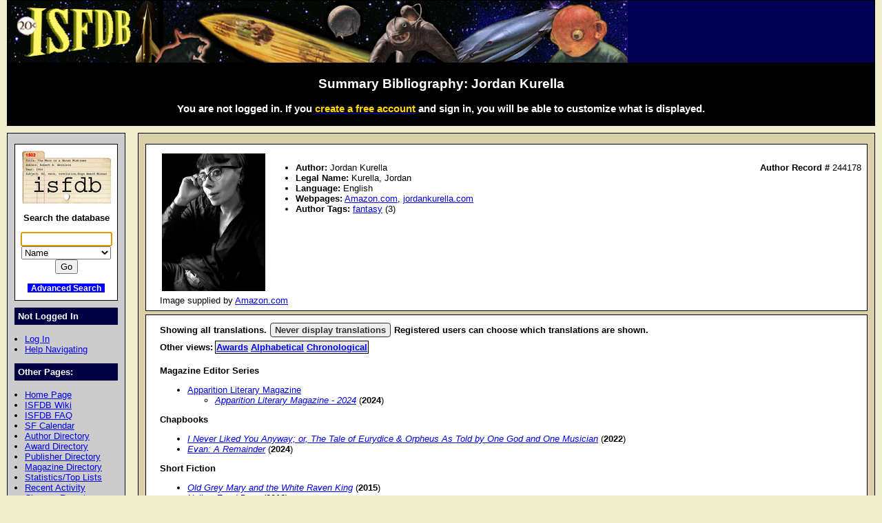

--- FILE ---
content_type: text/html; charset=iso-8859-1
request_url: https://isfdb.org/cgi-bin/ea.cgi?Jordan%20Kurella
body_size: 12226
content:
<!DOCTYPE HTML PUBLIC "-//W3C//DTD HTML 4.01//EN" "http://www.w3.org/TR/html4/strict.dtd">
<html lang="en-us">
<head>
<meta http-equiv="content-type" content="text/html; charset=iso-8859-1" >
<link rel="shortcut icon" href="https://www.isfdb.org/favicon.ico">
<title>Summary Bibliography: Jordan Kurella</title>
<link href="https://www.isfdb.org/biblio.css" rel="stylesheet" type="text/css" media="screen">
</head>
<body>
<div id="wrap">
<a class="topbanner" href="https://www.isfdb.org/cgi-bin/index.cgi">
<span>
<img src="https://www.isfdb.org/IsfdbBanner2.jpg" alt="ISFDB banner">
</span>
</a>
<div id="statusbar">
<h2>Summary Bibliography: Jordan Kurella</h2>
<script type="text/javascript" src="https://www.isfdb.org/isfdb_main.js"></script>
<h3>You are not logged in. If you
 <a href="https://www.isfdb.org/wiki/index.php?title=Special:Userlogin&amp;type=signup">
<span class="newuser">create a free account</span></a>
 and sign in, you will be able to customize what is displayed.</h3>
</div>
<div id="nav">
<div id="search">
<a href="https://www.isfdb.org/cgi-bin/index.cgi">
<img src="https://www.isfdb.org/isfdb.gif" width="130" height="77" alt="ISFDB logo">
</a>
Search the database
<form method="get" action="https://www.isfdb.org/cgi-bin/se.cgi" name="searchform" id="searchform">
<p>
<input name="arg" id="searchform_arg" class="search" value="">
<select name="type" class="search">
<option>Name</option>
<option>Fiction Titles</option>
<option>All Titles</option>
<option>Year of Title</option>
<option>Month of Title</option>
<option>Month of Publication</option>
<option>Series</option>
<option>Publication Series</option>
<option>Magazine</option>
<option>Publisher</option>
<option>ISBN</option>
<option>Tag</option>
<option>Award</option>
</select>
<input value="Go" type="submit" >
</form>
<p class="bottomlinks">
<a class="inverted" href="https://www.isfdb.org/cgi-bin/adv_search_menu.cgi" dir="ltr">Advanced Search</a>
</div>
<div class="divider">
Not Logged In
</div>
<ul class="navbar">
<li><a href="https://www.isfdb.org/cgi-bin/dologin.cgi?ea.cgi+244178" dir="ltr">Log In</a>
<li><a href="https://www.isfdb.org/wiki/index.php/Help:Navigation_Bar">Help Navigating</a>
</ul>
<div class="divider">
Other Pages:
</div>
<ul class="navbar">
<li><a href="https://www.isfdb.org/cgi-bin/index.cgi" dir="ltr">Home Page</a>
<li><a href="https://www.isfdb.org/wiki/index.php/Main_Page">ISFDB Wiki</a>
<li><a href="https://www.isfdb.org/wiki/index.php/ISFDB:FAQ">ISFDB FAQ</a>
<li><a href="https://www.isfdb.org/cgi-bin/calendar_menu.cgi" dir="ltr">SF Calendar</a>
<li><a href="https://www.isfdb.org/cgi-bin/directory.cgi?author" dir="ltr">Author Directory</a>
<li><a href="https://www.isfdb.org/cgi-bin/award_directory.cgi" dir="ltr">Award Directory</a>
<li><a href="https://www.isfdb.org/cgi-bin/directory.cgi?publisher" dir="ltr">Publisher Directory</a>
<li><a href="https://www.isfdb.org/cgi-bin/directory.cgi?magazine" dir="ltr">Magazine Directory</a>
<li><a href="https://www.isfdb.org/cgi-bin/stats-and-tops.cgi" dir="ltr">Statistics/Top Lists</a>
<li><a href="https://www.isfdb.org/cgi-bin/recent_activity_menu.cgi" dir="ltr">Recent Activity</a>
<li><a href="https://www.isfdb.org/cgi-bin/edit/cleanup.cgi" dir="ltr">Cleanup Reports</a>
</ul>
<div class="divider">
Editing Tools:
</div>
<ul class="navbar">
<li><a href="https://www.isfdb.org/cgi-bin/edit/editauth.cgi?244178" dir="ltr">Edit Author Data</a>
<li><a href="https://www.isfdb.org/cgi-bin/edit/mkpseudo.cgi?244178" dir="ltr">Make/Remove Alternate Name</a>
<li><a href="https://www.isfdb.org/cgi-bin/adv_search_results.cgi?START=0&amp;TYPE=Title&amp;USE_1=author_canonical&amp;O_1=exact&amp;TERM_1=Jordan%20Kurella&amp;ORDERBY=title_title&amp;C=AND">Show All Titles</a>
<li><a href="https://www.isfdb.org/cgi-bin/edit/find_dups.cgi?244178" dir="ltr">Check for Duplicate Titles</a>
</ul>
<div class="divider">
Add New Data:
</div>
<ul class="navbar">
<li><a href="https://www.isfdb.org/cgi-bin/edit/newpub.cgi?Anthology" dir="ltr">Add New Anthology</a>
<li><a href="https://www.isfdb.org/cgi-bin/edit/newpub.cgi?Chapbook" dir="ltr">Add New Chapbook</a>
<li><a href="https://www.isfdb.org/cgi-bin/edit/newpub.cgi?Collection" dir="ltr">Add New Collection</a>
<li><a href="https://www.isfdb.org/cgi-bin/edit/newpub.cgi?Fanzine" dir="ltr">Add New Fanzine</a>
<li><a href="https://www.isfdb.org/cgi-bin/edit/newpub.cgi?Magazine" dir="ltr">Add New Magazine</a>
<li><a href="https://www.isfdb.org/cgi-bin/edit/newpub.cgi?Nonfiction" dir="ltr">Add New Nonfiction</a>
<li><a href="https://www.isfdb.org/cgi-bin/edit/newpub.cgi?Novel" dir="ltr">Add New Novel</a>
<li><a href="https://www.isfdb.org/cgi-bin/edit/newpub.cgi?Omnibus" dir="ltr">Add New Omnibus</a>
<li><a href="https://www.isfdb.org/cgi-bin/edit/select_award_type.cgi?0" dir="ltr">Add Untitled Award</a>
</ul>
<div class="divider">
Policies:
</div>
<ul class="navbar">
<li><a href="https://www.isfdb.org/wiki/index.php/ISFDB:General_disclaimer">Disclaimer</a>
<li><a href="https://www.isfdb.org/wiki/index.php/ISFDB:Privacy_policy">Privacy Policy</a>
<li><a href="https://www.isfdb.org/wiki/index.php/Banner_Art_Credits">Banner Art Credits</a>
</ul>
<div class="divider">
License:
</div>
<div id="cclicense">
<a rel="license" href="https://creativecommons.org/licenses/by/4.0/">
<img alt="Creative Commons License" src="https://i.creativecommons.org/l/by/4.0/88x31.png"></a><br>
This work is licensed under a <a rel="license" href="https://creativecommons.org/licenses/by/4.0/">Creative Commons Attribution 4.0 International License</a>.
</div>
</div>
<div id="content">
<div class="ContentBox">
<table>
<tr align="left">
<td>
<img src="https://images-na.ssl-images-amazon.com/images/I/A1LHCve0r1L.jpg" width="150" alt="Author Picture">
</td>
<td class="authorimage">
<ul>
<li><b>Author:</b> Jordan Kurella
<span class="recordID"><b>Author Record # </b>244178</span>
<li><b>Legal Name:</b> Kurella, Jordan
<li><b>Language:</b> English
<li><b>Webpages:</b> <a href="https://www.amazon.com/Jordan-Kurella/e/B07KP78GBH" target="_blank">Amazon.com</a>, <a href="http://www.jordankurella.com" target="_blank">jordankurella.com</a>
<li><b>Author Tags:</b>
<a href="https://www.isfdb.org/cgi-bin/tag_author.cgi?51+244178" dir="ltr">fantasy</a> (3)
</ul>
</td>
</table>
Image supplied by <a href="https://www.amazon.com" target="_blank">Amazon.com</a>
</div>
<div class="ContentBox">
<div class="translationmessage"><b>Showing all translations. <a class="button" href="https://www.isfdb.org/cgi-bin/ea.cgi?244178+None" dir="ltr">Never display translations</a> Registered users can choose which translations are shown.</b></div>
<table class=bibliolinks>
<tr>
<td><b>Other views:</b></td>
<td class="authorbiblios"><b> <a href="https://www.isfdb.org/cgi-bin/eaw.cgi?244178" dir="ltr">Awards</a> <a href="https://www.isfdb.org/cgi-bin/ae.cgi?244178" dir="ltr">Alphabetical</a> <a href="https://www.isfdb.org/cgi-bin/ch.cgi?244178" dir="ltr">Chronological</a></b></td>
</tr>
</table>
<br>
<b>Magazine Editor Series</b>
<ul>
<li>  <a href="https://www.isfdb.org/cgi-bin/pe.cgi?51628" dir="ltr">Apparition Literary Magazine</a>
<ul>
<li>
 <a class = "italic" href="https://www.isfdb.org/cgi-bin/title.cgi?3306651" dir="ltr">Apparition Literary Magazine - 2024</a> (<b>2024</b>)
</ul>
</ul>
<b>Chapbooks</b>
<ul>
<li>
 <a class = "italic" href="https://www.isfdb.org/cgi-bin/title.cgi?3153826" dir="ltr">I Never Liked You Anyway; or, The Tale of Eurydice &amp; Orpheus As Told by One God and One Musician</a> (<b>2022</b>)
<li>
 <a class = "italic" href="https://www.isfdb.org/cgi-bin/title.cgi?3284049" dir="ltr">Evan: A Remainder</a> (<b>2024</b>)
</ul>
<b>Short Fiction</b>
<ul>
<li>
 <a class = "italic" href="https://www.isfdb.org/cgi-bin/title.cgi?3200540" dir="ltr">Old Grey Mary and the White Raven King</a> (<b>2015</b>)
<li>
 <a class = "italic" href="https://www.isfdb.org/cgi-bin/title.cgi?2144502" dir="ltr">Hollow-Eyed Boys</a> (<b>2016</b>)
<li>
 <a class = "italic" href="https://www.isfdb.org/cgi-bin/title.cgi?2123411" dir="ltr">The True and Otherworldly Origins of the Name 'Calamity Jane'</a> (<b>2016</b>)
<li>
 <a class = "italic" href="https://www.isfdb.org/cgi-bin/title.cgi?2397576" dir="ltr">Three Dandelion Stars</a> (<b>2018</b>)
<li>
 <a class = "italic" href="https://www.isfdb.org/cgi-bin/title.cgi?2422819" dir="ltr">Jewel of the Vashwa</a> (<b>2018</b>)
<li>
 <a class = "italic" href="https://www.isfdb.org/cgi-bin/title.cgi?2472443" dir="ltr">The Hollow Tree</a> (<b>2018</b>)
<li>
 <a class = "italic" href="https://www.isfdb.org/cgi-bin/title.cgi?2828026" dir="ltr">The Wind Whispers Secrets To The Sea</a> (<b>2019</b>)
<li>
 <a class = "italic" href="https://www.isfdb.org/cgi-bin/title.cgi?2637193" dir="ltr">Bad Reputation</a> (<b>2019</b>)
 <b>with</b> 
<a href="https://www.isfdb.org/cgi-bin/ea.cgi?265439" dir="ltr">dave ring</a>
<li>
 <a class = "italic" href="https://www.isfdb.org/cgi-bin/title.cgi?2824077" dir="ltr">A Promise of Dying Embers</a> (<b>2020</b>)
<li>
 <a class = "italic" href="https://www.isfdb.org/cgi-bin/title.cgi?2830348" dir="ltr">A Wake for the Living</a> (<b>2020</b>)
<li>
 <a class = "italic" href="https://www.isfdb.org/cgi-bin/title.cgi?2829038" dir="ltr">The Black Hearts of La Playa</a> (<b>2020</b>)
<li>
 <a class = "italic" href="https://www.isfdb.org/cgi-bin/title.cgi?3053847" dir="ltr">How the Carrion Crew Stopped Courting Death, and Other Methods of Lost Hope</a> (<b>2021</b>)
<li>
 <a class = "italic" href="https://www.isfdb.org/cgi-bin/title.cgi?3116608" dir="ltr">The Warsong of Berra and Irrit</a> (<b>2021</b>)
<li>
 <a class = "italic" href="https://www.isfdb.org/cgi-bin/title.cgi?3153827" dir="ltr">I Never Liked You Anyway; or, The Tale of Eurydice &amp; Orpheus As Told by One God and One Musician</a> (<b>2022</b>)
<li>
 <a class = "italic" href="https://www.isfdb.org/cgi-bin/title.cgi?3134332" dir="ltr">The Wreck of the Medusa</a> (<b>2023</b>)
<li>
 <a class = "italic" href="https://www.isfdb.org/cgi-bin/title.cgi?3251824" dir="ltr">I Think About You, Only Louder</a> (<b>2023</b>)
<li>
 <a class = "italic" href="https://www.isfdb.org/cgi-bin/title.cgi?3230344" dir="ltr">Instructions for the Broken Hearted</a> (<b>2023</b>)
<li>
 <a class = "italic" href="https://www.isfdb.org/cgi-bin/title.cgi?3280935" dir="ltr">Evan: A Remainder</a> (<b>2024</b>)
<li>
 <a class = "italic" href="https://www.isfdb.org/cgi-bin/title.cgi?3295884" dir="ltr">Saguaro Wedding</a> (<b>2024</b>)
<li>
 <a class = "italic" href="https://www.isfdb.org/cgi-bin/title.cgi?3341984" dir="ltr">All Her Rows of Teeth</a> (<b>2024</b>)
<li>
 <a class = "italic" href="https://www.isfdb.org/cgi-bin/title.cgi?3454112" dir="ltr">The Messengers of Despair</a> (<b>2025</b>)
</ul>
<b>Poems</b>
<ul>
<li>
 <a class = "italic" href="https://www.isfdb.org/cgi-bin/title.cgi?2828043" dir="ltr">The Many Brides of Snow White</a> (<b>2020</b>)
<li>
 <a class = "italic" href="https://www.isfdb.org/cgi-bin/title.cgi?2984163" dir="ltr">this tree is a eulogy</a> (<b>2022</b>)
<li>
 <a class = "italic" href="https://www.isfdb.org/cgi-bin/title.cgi?3086376" dir="ltr">How to Love Someone Who Doesn't Love You Anymore</a> (<b>2022</b>)
</ul>
<b>Essays</b>
<ul>
<li>
 <a class = "italic" href="https://www.isfdb.org/cgi-bin/title.cgi?2978168" dir="ltr">Un/Reliable: Reflections in the Drowning Girl</a> (<b>2021</b>)
<li>
 <a class = "italic" href="https://www.isfdb.org/cgi-bin/title.cgi?3306653" dir="ltr">A Word from Our Editor (Apparition Literary Magazine, April 2024)</a> (<b>2024</b>)
<li>
 <a class = "italic" href="https://www.isfdb.org/cgi-bin/title.cgi?3372699" dir="ltr">Nature Abhors a Vacuum: Writing in Solitude</a> (<b>2024</b>)
</ul>
<b>Interviews with This Author</b>
<ul>
<li>  <a class = "italic" href="https://www.isfdb.org/cgi-bin/title.cgi?3495897" dir="ltr">An Interview with Jordan Kurella</a> (<b>2025</b>) 
 <b>by</b> 
<a href="https://www.isfdb.org/cgi-bin/ea.cgi?390963" dir="ltr">Kat Kourbeti</a>

</ul>
</div>
</div>
<div id="bottom">
Copyright &copy; 1995-2025 Al von Ruff and the ISFDB team
<br>
<b>ISFDB Engine</b> - Version 4.00 (2006-04-24)
</div>
</div>
</body>
</html>
